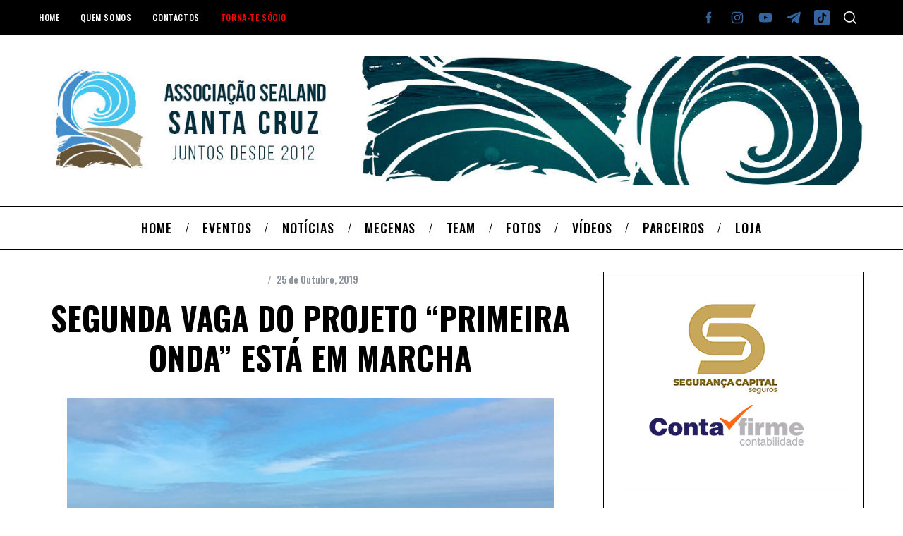

--- FILE ---
content_type: text/html; charset=UTF-8
request_url: https://sealandsantacruz.com/segunda-vaga-do-projeto-primeira-onda-esta-em-marcha/
body_size: 17532
content:
<!doctype html>
<html lang="pt-PT">
<head>
    <meta charset="UTF-8">
    <meta name="viewport" content="width=device-width, minimum-scale=1">
    <meta name="theme-color" content="#000000">
    <link rel="profile" href="https://gmpg.org/xfn/11">
    <meta name='robots' content='index, follow, max-image-preview:large, max-snippet:-1, max-video-preview:-1' />
	<style>img:is([sizes="auto" i], [sizes^="auto," i]) { contain-intrinsic-size: 3000px 1500px }</style>
	
	<!-- This site is optimized with the Yoast SEO plugin v20.8 - https://yoast.com/wordpress/plugins/seo/ -->
	<title>Segunda vaga do projeto “Primeira Onda” está em marcha - Associação Sealand Santa Cruz</title>
	<link rel="canonical" href="https://sealandsantacruz.com/segunda-vaga-do-projeto-primeira-onda-esta-em-marcha/" />
	<meta property="og:locale" content="pt_PT" />
	<meta property="og:type" content="article" />
	<meta property="og:title" content="Segunda vaga do projeto “Primeira Onda” está em marcha - Associação Sealand Santa Cruz" />
	<meta property="og:description" content="Programa Educativo de Surf e Conhecimento do Mar para jovens." />
	<meta property="og:url" content="https://sealandsantacruz.com/segunda-vaga-do-projeto-primeira-onda-esta-em-marcha/" />
	<meta property="og:site_name" content="Associação Sealand Santa Cruz" />
	<meta property="article:published_time" content="2019-10-25T15:15:56+00:00" />
	<meta property="article:modified_time" content="2019-11-07T15:10:29+00:00" />
	<meta property="og:image" content="https://sealandsantacruz.com/wp-content/uploads/2019/10/Ondapro6.jpg" />
	<meta property="og:image:width" content="690" />
	<meta property="og:image:height" content="460" />
	<meta property="og:image:type" content="image/jpeg" />
	<meta name="author" content="Associação Sealand Santa Cruz" />
	<meta name="twitter:card" content="summary_large_image" />
	<meta name="twitter:label1" content="Escrito por" />
	<meta name="twitter:data1" content="Associação Sealand Santa Cruz" />
	<meta name="twitter:label2" content="Tempo estimado de leitura" />
	<meta name="twitter:data2" content="1 minuto" />
	<script type="application/ld+json" class="yoast-schema-graph">{"@context":"https://schema.org","@graph":[{"@type":"WebPage","@id":"https://sealandsantacruz.com/segunda-vaga-do-projeto-primeira-onda-esta-em-marcha/","url":"https://sealandsantacruz.com/segunda-vaga-do-projeto-primeira-onda-esta-em-marcha/","name":"Segunda vaga do projeto “Primeira Onda” está em marcha - Associação Sealand Santa Cruz","isPartOf":{"@id":"https://sealandsantacruz.com/#website"},"primaryImageOfPage":{"@id":"https://sealandsantacruz.com/segunda-vaga-do-projeto-primeira-onda-esta-em-marcha/#primaryimage"},"image":{"@id":"https://sealandsantacruz.com/segunda-vaga-do-projeto-primeira-onda-esta-em-marcha/#primaryimage"},"thumbnailUrl":"https://sealandsantacruz.com/wp-content/uploads/2019/10/Ondapro6.jpg","datePublished":"2019-10-25T15:15:56+00:00","dateModified":"2019-11-07T15:10:29+00:00","author":{"@id":"https://sealandsantacruz.com/#/schema/person/2840cdf555d0a0e1e34098afbe2fc54b"},"breadcrumb":{"@id":"https://sealandsantacruz.com/segunda-vaga-do-projeto-primeira-onda-esta-em-marcha/#breadcrumb"},"inLanguage":"pt-PT","potentialAction":[{"@type":"ReadAction","target":["https://sealandsantacruz.com/segunda-vaga-do-projeto-primeira-onda-esta-em-marcha/"]}]},{"@type":"ImageObject","inLanguage":"pt-PT","@id":"https://sealandsantacruz.com/segunda-vaga-do-projeto-primeira-onda-esta-em-marcha/#primaryimage","url":"https://sealandsantacruz.com/wp-content/uploads/2019/10/Ondapro6.jpg","contentUrl":"https://sealandsantacruz.com/wp-content/uploads/2019/10/Ondapro6.jpg","width":690,"height":460},{"@type":"BreadcrumbList","@id":"https://sealandsantacruz.com/segunda-vaga-do-projeto-primeira-onda-esta-em-marcha/#breadcrumb","itemListElement":[{"@type":"ListItem","position":1,"name":"Início","item":"https://sealandsantacruz.com/"},{"@type":"ListItem","position":2,"name":"Segunda vaga do projeto “Primeira Onda” está em marcha"}]},{"@type":"WebSite","@id":"https://sealandsantacruz.com/#website","url":"https://sealandsantacruz.com/","name":"Associação Sealand Santa Cruz","description":"","potentialAction":[{"@type":"SearchAction","target":{"@type":"EntryPoint","urlTemplate":"https://sealandsantacruz.com/?s={search_term_string}"},"query-input":"required name=search_term_string"}],"inLanguage":"pt-PT"},{"@type":"Person","@id":"https://sealandsantacruz.com/#/schema/person/2840cdf555d0a0e1e34098afbe2fc54b","name":"Associação Sealand Santa Cruz","image":{"@type":"ImageObject","inLanguage":"pt-PT","@id":"https://sealandsantacruz.com/#/schema/person/image/","url":"https://secure.gravatar.com/avatar/cf8226f797f9d3c237bdb3aae7aa032d6badb759109f59f15b8e08bd9a2be0ee?s=96&d=mm&r=g","contentUrl":"https://secure.gravatar.com/avatar/cf8226f797f9d3c237bdb3aae7aa032d6badb759109f59f15b8e08bd9a2be0ee?s=96&d=mm&r=g","caption":"Associação Sealand Santa Cruz"},"url":"https://sealandsantacruz.com/author/sealandsc/"}]}</script>
	<!-- / Yoast SEO plugin. -->


<link rel='dns-prefetch' href='//fonts.googleapis.com' />
<link rel='preconnect' href='https://fonts.gstatic.com' crossorigin />
<link rel="alternate" type="application/rss+xml" title="Associação Sealand Santa Cruz &raquo; Feed" href="https://sealandsantacruz.com/feed/" />
<link rel="alternate" type="application/rss+xml" title="Associação Sealand Santa Cruz &raquo; Feed de comentários" href="https://sealandsantacruz.com/comments/feed/" />
		<!-- This site uses the Google Analytics by ExactMetrics plugin v8.11.1 - Using Analytics tracking - https://www.exactmetrics.com/ -->
							<script src="//www.googletagmanager.com/gtag/js?id=G-6GRKJTCN35"  data-cfasync="false" data-wpfc-render="false" type="text/javascript" async></script>
			<script data-cfasync="false" data-wpfc-render="false" type="text/javascript">
				var em_version = '8.11.1';
				var em_track_user = true;
				var em_no_track_reason = '';
								var ExactMetricsDefaultLocations = {"page_location":"https:\/\/sealandsantacruz.com\/segunda-vaga-do-projeto-primeira-onda-esta-em-marcha\/"};
								if ( typeof ExactMetricsPrivacyGuardFilter === 'function' ) {
					var ExactMetricsLocations = (typeof ExactMetricsExcludeQuery === 'object') ? ExactMetricsPrivacyGuardFilter( ExactMetricsExcludeQuery ) : ExactMetricsPrivacyGuardFilter( ExactMetricsDefaultLocations );
				} else {
					var ExactMetricsLocations = (typeof ExactMetricsExcludeQuery === 'object') ? ExactMetricsExcludeQuery : ExactMetricsDefaultLocations;
				}

								var disableStrs = [
										'ga-disable-G-6GRKJTCN35',
									];

				/* Function to detect opted out users */
				function __gtagTrackerIsOptedOut() {
					for (var index = 0; index < disableStrs.length; index++) {
						if (document.cookie.indexOf(disableStrs[index] + '=true') > -1) {
							return true;
						}
					}

					return false;
				}

				/* Disable tracking if the opt-out cookie exists. */
				if (__gtagTrackerIsOptedOut()) {
					for (var index = 0; index < disableStrs.length; index++) {
						window[disableStrs[index]] = true;
					}
				}

				/* Opt-out function */
				function __gtagTrackerOptout() {
					for (var index = 0; index < disableStrs.length; index++) {
						document.cookie = disableStrs[index] + '=true; expires=Thu, 31 Dec 2099 23:59:59 UTC; path=/';
						window[disableStrs[index]] = true;
					}
				}

				if ('undefined' === typeof gaOptout) {
					function gaOptout() {
						__gtagTrackerOptout();
					}
				}
								window.dataLayer = window.dataLayer || [];

				window.ExactMetricsDualTracker = {
					helpers: {},
					trackers: {},
				};
				if (em_track_user) {
					function __gtagDataLayer() {
						dataLayer.push(arguments);
					}

					function __gtagTracker(type, name, parameters) {
						if (!parameters) {
							parameters = {};
						}

						if (parameters.send_to) {
							__gtagDataLayer.apply(null, arguments);
							return;
						}

						if (type === 'event') {
														parameters.send_to = exactmetrics_frontend.v4_id;
							var hookName = name;
							if (typeof parameters['event_category'] !== 'undefined') {
								hookName = parameters['event_category'] + ':' + name;
							}

							if (typeof ExactMetricsDualTracker.trackers[hookName] !== 'undefined') {
								ExactMetricsDualTracker.trackers[hookName](parameters);
							} else {
								__gtagDataLayer('event', name, parameters);
							}
							
						} else {
							__gtagDataLayer.apply(null, arguments);
						}
					}

					__gtagTracker('js', new Date());
					__gtagTracker('set', {
						'developer_id.dNDMyYj': true,
											});
					if ( ExactMetricsLocations.page_location ) {
						__gtagTracker('set', ExactMetricsLocations);
					}
										__gtagTracker('config', 'G-6GRKJTCN35', {"forceSSL":"true"} );
										window.gtag = __gtagTracker;										(function () {
						/* https://developers.google.com/analytics/devguides/collection/analyticsjs/ */
						/* ga and __gaTracker compatibility shim. */
						var noopfn = function () {
							return null;
						};
						var newtracker = function () {
							return new Tracker();
						};
						var Tracker = function () {
							return null;
						};
						var p = Tracker.prototype;
						p.get = noopfn;
						p.set = noopfn;
						p.send = function () {
							var args = Array.prototype.slice.call(arguments);
							args.unshift('send');
							__gaTracker.apply(null, args);
						};
						var __gaTracker = function () {
							var len = arguments.length;
							if (len === 0) {
								return;
							}
							var f = arguments[len - 1];
							if (typeof f !== 'object' || f === null || typeof f.hitCallback !== 'function') {
								if ('send' === arguments[0]) {
									var hitConverted, hitObject = false, action;
									if ('event' === arguments[1]) {
										if ('undefined' !== typeof arguments[3]) {
											hitObject = {
												'eventAction': arguments[3],
												'eventCategory': arguments[2],
												'eventLabel': arguments[4],
												'value': arguments[5] ? arguments[5] : 1,
											}
										}
									}
									if ('pageview' === arguments[1]) {
										if ('undefined' !== typeof arguments[2]) {
											hitObject = {
												'eventAction': 'page_view',
												'page_path': arguments[2],
											}
										}
									}
									if (typeof arguments[2] === 'object') {
										hitObject = arguments[2];
									}
									if (typeof arguments[5] === 'object') {
										Object.assign(hitObject, arguments[5]);
									}
									if ('undefined' !== typeof arguments[1].hitType) {
										hitObject = arguments[1];
										if ('pageview' === hitObject.hitType) {
											hitObject.eventAction = 'page_view';
										}
									}
									if (hitObject) {
										action = 'timing' === arguments[1].hitType ? 'timing_complete' : hitObject.eventAction;
										hitConverted = mapArgs(hitObject);
										__gtagTracker('event', action, hitConverted);
									}
								}
								return;
							}

							function mapArgs(args) {
								var arg, hit = {};
								var gaMap = {
									'eventCategory': 'event_category',
									'eventAction': 'event_action',
									'eventLabel': 'event_label',
									'eventValue': 'event_value',
									'nonInteraction': 'non_interaction',
									'timingCategory': 'event_category',
									'timingVar': 'name',
									'timingValue': 'value',
									'timingLabel': 'event_label',
									'page': 'page_path',
									'location': 'page_location',
									'title': 'page_title',
									'referrer' : 'page_referrer',
								};
								for (arg in args) {
																		if (!(!args.hasOwnProperty(arg) || !gaMap.hasOwnProperty(arg))) {
										hit[gaMap[arg]] = args[arg];
									} else {
										hit[arg] = args[arg];
									}
								}
								return hit;
							}

							try {
								f.hitCallback();
							} catch (ex) {
							}
						};
						__gaTracker.create = newtracker;
						__gaTracker.getByName = newtracker;
						__gaTracker.getAll = function () {
							return [];
						};
						__gaTracker.remove = noopfn;
						__gaTracker.loaded = true;
						window['__gaTracker'] = __gaTracker;
					})();
									} else {
										console.log("");
					(function () {
						function __gtagTracker() {
							return null;
						}

						window['__gtagTracker'] = __gtagTracker;
						window['gtag'] = __gtagTracker;
					})();
									}
			</script>
							<!-- / Google Analytics by ExactMetrics -->
		<script type="text/javascript">
/* <![CDATA[ */
window._wpemojiSettings = {"baseUrl":"https:\/\/s.w.org\/images\/core\/emoji\/16.0.1\/72x72\/","ext":".png","svgUrl":"https:\/\/s.w.org\/images\/core\/emoji\/16.0.1\/svg\/","svgExt":".svg","source":{"concatemoji":"https:\/\/sealandsantacruz.com\/wp-includes\/js\/wp-emoji-release.min.js?ver=f50672604b394c4d01405a1d1d8cc9d8"}};
/*! This file is auto-generated */
!function(s,n){var o,i,e;function c(e){try{var t={supportTests:e,timestamp:(new Date).valueOf()};sessionStorage.setItem(o,JSON.stringify(t))}catch(e){}}function p(e,t,n){e.clearRect(0,0,e.canvas.width,e.canvas.height),e.fillText(t,0,0);var t=new Uint32Array(e.getImageData(0,0,e.canvas.width,e.canvas.height).data),a=(e.clearRect(0,0,e.canvas.width,e.canvas.height),e.fillText(n,0,0),new Uint32Array(e.getImageData(0,0,e.canvas.width,e.canvas.height).data));return t.every(function(e,t){return e===a[t]})}function u(e,t){e.clearRect(0,0,e.canvas.width,e.canvas.height),e.fillText(t,0,0);for(var n=e.getImageData(16,16,1,1),a=0;a<n.data.length;a++)if(0!==n.data[a])return!1;return!0}function f(e,t,n,a){switch(t){case"flag":return n(e,"\ud83c\udff3\ufe0f\u200d\u26a7\ufe0f","\ud83c\udff3\ufe0f\u200b\u26a7\ufe0f")?!1:!n(e,"\ud83c\udde8\ud83c\uddf6","\ud83c\udde8\u200b\ud83c\uddf6")&&!n(e,"\ud83c\udff4\udb40\udc67\udb40\udc62\udb40\udc65\udb40\udc6e\udb40\udc67\udb40\udc7f","\ud83c\udff4\u200b\udb40\udc67\u200b\udb40\udc62\u200b\udb40\udc65\u200b\udb40\udc6e\u200b\udb40\udc67\u200b\udb40\udc7f");case"emoji":return!a(e,"\ud83e\udedf")}return!1}function g(e,t,n,a){var r="undefined"!=typeof WorkerGlobalScope&&self instanceof WorkerGlobalScope?new OffscreenCanvas(300,150):s.createElement("canvas"),o=r.getContext("2d",{willReadFrequently:!0}),i=(o.textBaseline="top",o.font="600 32px Arial",{});return e.forEach(function(e){i[e]=t(o,e,n,a)}),i}function t(e){var t=s.createElement("script");t.src=e,t.defer=!0,s.head.appendChild(t)}"undefined"!=typeof Promise&&(o="wpEmojiSettingsSupports",i=["flag","emoji"],n.supports={everything:!0,everythingExceptFlag:!0},e=new Promise(function(e){s.addEventListener("DOMContentLoaded",e,{once:!0})}),new Promise(function(t){var n=function(){try{var e=JSON.parse(sessionStorage.getItem(o));if("object"==typeof e&&"number"==typeof e.timestamp&&(new Date).valueOf()<e.timestamp+604800&&"object"==typeof e.supportTests)return e.supportTests}catch(e){}return null}();if(!n){if("undefined"!=typeof Worker&&"undefined"!=typeof OffscreenCanvas&&"undefined"!=typeof URL&&URL.createObjectURL&&"undefined"!=typeof Blob)try{var e="postMessage("+g.toString()+"("+[JSON.stringify(i),f.toString(),p.toString(),u.toString()].join(",")+"));",a=new Blob([e],{type:"text/javascript"}),r=new Worker(URL.createObjectURL(a),{name:"wpTestEmojiSupports"});return void(r.onmessage=function(e){c(n=e.data),r.terminate(),t(n)})}catch(e){}c(n=g(i,f,p,u))}t(n)}).then(function(e){for(var t in e)n.supports[t]=e[t],n.supports.everything=n.supports.everything&&n.supports[t],"flag"!==t&&(n.supports.everythingExceptFlag=n.supports.everythingExceptFlag&&n.supports[t]);n.supports.everythingExceptFlag=n.supports.everythingExceptFlag&&!n.supports.flag,n.DOMReady=!1,n.readyCallback=function(){n.DOMReady=!0}}).then(function(){return e}).then(function(){var e;n.supports.everything||(n.readyCallback(),(e=n.source||{}).concatemoji?t(e.concatemoji):e.wpemoji&&e.twemoji&&(t(e.twemoji),t(e.wpemoji)))}))}((window,document),window._wpemojiSettings);
/* ]]> */
</script>
<style id='wp-emoji-styles-inline-css' type='text/css'>

	img.wp-smiley, img.emoji {
		display: inline !important;
		border: none !important;
		box-shadow: none !important;
		height: 1em !important;
		width: 1em !important;
		margin: 0 0.07em !important;
		vertical-align: -0.1em !important;
		background: none !important;
		padding: 0 !important;
	}
</style>
<link rel='stylesheet' id='redux-extendify-styles-css' href='https://sealandsantacruz.com/wp-content/plugins/redux-framework/redux-core/assets/css/extendify-utilities.css?ver=4.4.1' type='text/css' media='all' />
<link rel='stylesheet' id='contact-form-7-css' href='https://sealandsantacruz.com/wp-content/plugins/contact-form-7/includes/css/styles.css?ver=5.7.7' type='text/css' media='all' />
<link rel='stylesheet' id='sc-frontend-style-css' href='https://sealandsantacruz.com/wp-content/plugins/shortcodes-indep/css/frontend-style.css?ver=f50672604b394c4d01405a1d1d8cc9d8' type='text/css' media='all' />
<link rel='stylesheet' id='parent-style-css' href='https://sealandsantacruz.com/wp-content/themes/sealand/style.css?ver=f50672604b394c4d01405a1d1d8cc9d8' type='text/css' media='all' />
<link rel='stylesheet' id='main-style-css' href='https://sealandsantacruz.com/wp-content/themes/sealand_child_v2/style.css?ver=f50672604b394c4d01405a1d1d8cc9d8' type='text/css' media='all' />
<link rel="preload" as="style" href="https://fonts.googleapis.com/css?family=Oswald:500,700%7CUbuntu&#038;display=swap&#038;ver=1682752743" /><link rel="stylesheet" href="https://fonts.googleapis.com/css?family=Oswald:500,700%7CUbuntu&#038;display=swap&#038;ver=1682752743" media="print" onload="this.media='all'"><noscript><link rel="stylesheet" href="https://fonts.googleapis.com/css?family=Oswald:500,700%7CUbuntu&#038;display=swap&#038;ver=1682752743" /></noscript><style id='simplemag-inline-css-inline-css' type='text/css'>
:root { --site-background: #fff; --site-color: #444; --hp-sections-space: 100px; } .site-header .site-branding { max-width: 1350px; } .main-menu .sub-links .active-link, .main-menu .mega-menu-item:hover .item-title a, .main-menu > ul > .sub-menu-columns > .sub-menu > .sub-links > li > a { color: #34659f; } .main-menu .sub-menu-two-columns > .sub-menu > .sub-links li a:after { background-color: #34659f; } .main-menu .posts-loading:after { border-top-color: #34659f; border-bottom-color: #34659f; } .main-menu > ul > .link-arrow > a > span:after { border-color: transparent transparent #34659f; } .main-menu > ul > li > .sub-menu { border-top-color: #34659f; } .sidebar .widget { border-bottom-color: #000; } .footer-sidebar .widget_rss li:after, .footer-sidebar .widget_pages li:after, .footer-sidebar .widget_nav_menu li:after, .footer-sidebar .widget_categories ul li:after, .footer-sidebar .widget_recent_entries li:after, .footer-sidebar .widget_recent_comments li:after, .widget_nav_menu li:not(:last-of-type):after { background-color: #585b61; } .entry-title, .section-title { text-transform: uppercase; } @media only screen and (min-width: 960px) { .gallery-carousel__image img { height: 580px; } } .global-sliders .entry-title, .full-width-image .title, .full-width-video .title {font-size: 18px;} @media screen and (min-width: 300px) { .global-sliders .entry-title, .full-width-image .title, .full-width-video .title { font-size: calc(18px + (42 - 18) * ((100vw - 300px) / (1600 - 300))); } } @media screen and (min-width: 1600px) { .global-sliders .entry-title, .full-width-image .title, .full-width-video .title {font-size: 42px;} }.section-title .title {font-size: 22px;} @media screen and (min-width: 300px) { .section-title .title { font-size: calc(22px + (42 - 22) * ((100vw - 300px) / (1600 - 300))); } } @media screen and (min-width: 1600px) { .section-title .title {font-size: 42px;} }.page-title .entry-title {font-size: 24px;} @media screen and (min-width: 300px) { .page-title .entry-title { font-size: calc(24px + (52 - 24) * ((100vw - 300px) / (1600 - 300))); } } @media screen and (min-width: 1600px) { .page-title .entry-title {font-size: 52px;} }.entries .entry-title {font-size: 18px;} @media screen and (min-width: 300px) { .entries .entry-title { font-size: calc(18px + (24 - 18) * ((100vw - 300px) / (1600 - 300))); } } @media screen and (min-width: 1600px) { .entries .entry-title {font-size: 24px;} }
</style>
<script type="text/javascript" src="https://sealandsantacruz.com/wp-content/plugins/google-analytics-dashboard-for-wp/assets/js/frontend-gtag.min.js?ver=8.11.1" id="exactmetrics-frontend-script-js" async="async" data-wp-strategy="async"></script>
<script data-cfasync="false" data-wpfc-render="false" type="text/javascript" id='exactmetrics-frontend-script-js-extra'>/* <![CDATA[ */
var exactmetrics_frontend = {"js_events_tracking":"true","download_extensions":"zip,mp3,mpeg,pdf,docx,pptx,xlsx,rar","inbound_paths":"[{\"path\":\"\\\/go\\\/\",\"label\":\"affiliate\"},{\"path\":\"\\\/recommend\\\/\",\"label\":\"affiliate\"}]","home_url":"https:\/\/sealandsantacruz.com","hash_tracking":"false","v4_id":"G-6GRKJTCN35"};/* ]]> */
</script>
<script type="text/javascript" src="https://sealandsantacruz.com/wp-includes/js/jquery/jquery.min.js?ver=3.7.1" id="jquery-core-js"></script>
<script type="text/javascript" src="https://sealandsantacruz.com/wp-includes/js/jquery/jquery-migrate.min.js?ver=3.4.1" id="jquery-migrate-js"></script>
<link rel="https://api.w.org/" href="https://sealandsantacruz.com/wp-json/" /><link rel="alternate" title="JSON" type="application/json" href="https://sealandsantacruz.com/wp-json/wp/v2/posts/2660" /><link rel="alternate" title="oEmbed (JSON)" type="application/json+oembed" href="https://sealandsantacruz.com/wp-json/oembed/1.0/embed?url=https%3A%2F%2Fsealandsantacruz.com%2Fsegunda-vaga-do-projeto-primeira-onda-esta-em-marcha%2F" />
<link rel="alternate" title="oEmbed (XML)" type="text/xml+oembed" href="https://sealandsantacruz.com/wp-json/oembed/1.0/embed?url=https%3A%2F%2Fsealandsantacruz.com%2Fsegunda-vaga-do-projeto-primeira-onda-esta-em-marcha%2F&#038;format=xml" />
<meta name="generator" content="Redux 4.4.1" />
<!-- This site is using AdRotate v5.12.2 to display their advertisements - https://ajdg.solutions/ -->
<!-- AdRotate CSS -->
<style type="text/css" media="screen">
	.g { margin:0px; padding:0px; overflow:hidden; line-height:1; zoom:1; }
	.g img { height:auto; }
	.g-col { position:relative; float:left; }
	.g-col:first-child { margin-left: 0; }
	.g-col:last-child { margin-right: 0; }
	@media only screen and (max-width: 480px) {
		.g-col, .g-dyn, .g-single { width:100%; margin-left:0; margin-right:0; }
	}
</style>
<!-- /AdRotate CSS -->

<style id="ti_option-dynamic-css" title="dynamic-css" class="redux-options-output">:root{--font_titles-font-family:Oswald;--font_titles-font-weight:700;--titles_size-font-size:42px;--silder_titles_size-font-size:42px;--post_item_titles_size-font-size:24px;--single_font_size-font-size:52px;--font_text-font-family:Ubuntu;--entry_content_font-font-size:16px;--entry_content_font-line-height:28px;--main_site_color:#34659f;--secondary_site_color:#49bfe9;--header_site_color:#ffffff;--site_top_strip_links-regular:#ffffff;--site_top_strip_links-hover:#34659f;--slider_tint:#000000;--slider_tint_strength:0.1;--slider_tint_strength_hover:0.7;--footer_color:#111111;--footer_titles:#34659f;--footer_text:#ffffff;--footer_links-regular:#34659f;--footer_links-hover:#49bfe9;}.menu, .entry-meta, .see-more, .read-more, .read-more-link, .nav-title, .related-posts-tabs li a, #submit, .copyright{font-family:Oswald;font-weight:500;font-style:normal;font-display:swap;}.secondary-menu > ul > li{font-size:12px;font-display:swap;}.main-menu > ul > li{font-size:18px;font-display:swap;}.top-strip, .secondary-menu .sub-menu, .top-strip .search-form input[type="text"], .top-strip .social li ul{background-color:#000000;}.top-strip{border-bottom:0px solid #000;}.top-strip .social li a{color:#34659f;}.main-menu{background-color:#ffffff;}.main-menu > ul > li{color:#000;}.main-menu > ul > li:hover{color:#34659f;}.main-menu > ul > li > a:before{background-color:#eeeeee;}.main-menu{border-top:1px solid #000;}.main-menu{border-bottom:2px solid #000;}.main-menu .sub-menu{background-color:#000000;}.main-menu .sub-menu li, .mega-menu-posts .item-title{color:#ffffff;}.main-menu .sub-menu li:hover, .mega-menu-posts .item-title:hover{color:#34659f;}.sidebar{border-top:1px solid #000;border-bottom:1px solid #000;border-left:1px solid #000;border-right:1px solid #000;}.slide-dock{background-color:#ffffff;}.slide-dock__title, .slide-dock p{color:#000000;}.slide-dock .entry-meta a, .slide-dock .entry-title{color:#000000;}.footer-border-top, .footer-sidebar .widget-area:before, .footer-sidebar .widget{border-top:1px dotted #585b61;border-bottom:1px dotted #585b61;border-left:1px dotted #585b61;border-right:1px dotted #585b61;}.full-width-sidebar{background-color:#f8f8f8;}.full-width-sidebar, .full-width-sidebar a{color:#000000;}.copyright{background-color:#000000;}.copyright, .copyright a{color:#ffffff;}.copyright{border-top:0px dotted #585b61;}</style></head>

<body data-rsssl=1 class="wp-singular post-template-default single single-post postid-2660 single-format-gallery wp-embed-responsive wp-theme-sealand wp-child-theme-sealand_child_v2 sealand-5-5 sealand-child-theme ltr single-noticias top-strip-fixed layout-full">

    <section class="no-print top-strip">

        
        <div class="wrapper">

            <div id="mobile-menu-reveal" class="icon-button mobile-menu-reveal"><i class="hamburger-icon"></i></div>

            
            
        <nav class="secondary-menu" role="navigation" aria-label="Secondary Menu"><ul id="secondary_menu" class="menu"><li id="menu-item-87" class="menu-item menu-item-type-post_type menu-item-object-page menu-item-home menu-item-87"><a href="https://sealandsantacruz.com/">HOME</a></li>
<li id="menu-item-88" class="menu-item menu-item-type-post_type menu-item-object-page menu-item-88"><a href="https://sealandsantacruz.com/quem-somos/">QUEM SOMOS</a></li>
<li id="menu-item-93" class="menu-item menu-item-type-post_type menu-item-object-page menu-item-93"><a href="https://sealandsantacruz.com/contactos/">CONTACTOS</a></li>
<li id="menu-item-94" class="menu-item menu-item-type-post_type menu-item-object-page menu-item-94"><a href="https://sealandsantacruz.com/torna-te-socio/">TORNA-TE SÓCIO</a></li>
</ul></nav>
            
                <div class="right-side">

                    <ul class="social">
		<li><a href="#" class="social-share-link"><svg class="sm-svg-icon icon-share" width="22" height="22" aria-hidden="true" role="img" focusable="false" xmlns="http://www.w3.org/2000/svg" viewBox="0 0 1792 1792"><path d="M1792 640q0 26-19 45l-512 512q-19 19-45 19t-45-19-19-45V896H928q-98 0-175.5 6t-154 21.5-133 42.5-105.5 69.5-80 101-48.5 138.5-17.5 181q0 55 5 123 0 6 2.5 23.5t2.5 26.5q0 15-8.5 25t-23.5 10q-16 0-28-17-7-9-13-22t-13.5-30-10.5-24Q0 1286 0 1120q0-199 53-333 162-403 875-403h224V128q0-26 19-45t45-19 45 19l512 512q19 19 19 45z"></path></svg></a>
			<ul><li><a href="https://www.facebook.com/SealandStaCruz/" class="link-facebook" target="_blank"><svg class="sm-svg-icon icon-facebook" width="22" height="22" aria-hidden="true" role="img" focusable="false" viewBox="0 0 24 24" version="1.1" xmlns="http://www.w3.org/2000/svg" xmlns:xlink="http://www.w3.org/1999/xlink"><path d="M15.717 8.828h-2.848V6.96c0-.701.465-.865.792-.865h2.01V3.011L12.903 3C9.83 3 9.131 5.3 9.131 6.773v2.055H7.353v3.179h1.778V21h3.738v-8.993h2.522l.326-3.179z"/></svg></a></li><li><a href="https://www.instagram.com/sealandsantacruz/" class="link-instagram" target="_blank"><svg class="sm-svg-icon icon-instagram" width="22" height="22" aria-hidden="true" role="img" focusable="false" viewBox="0 0 24 24" version="1.1" xmlns="http://www.w3.org/2000/svg" xmlns:xlink="http://www.w3.org/1999/xlink"><path d="M12,4.622c2.403,0,2.688,0.009,3.637,0.052c0.877,0.04,1.354,0.187,1.671,0.31c0.42,0.163,0.72,0.358,1.035,0.673 c0.315,0.315,0.51,0.615,0.673,1.035c0.123,0.317,0.27,0.794,0.31,1.671c0.043,0.949,0.052,1.234,0.052,3.637 s-0.009,2.688-0.052,3.637c-0.04,0.877-0.187,1.354-0.31,1.671c-0.163,0.42-0.358,0.72-0.673,1.035 c-0.315,0.315-0.615,0.51-1.035,0.673c-0.317,0.123-0.794,0.27-1.671,0.31c-0.949,0.043-1.233,0.052-3.637,0.052 s-2.688-0.009-3.637-0.052c-0.877-0.04-1.354-0.187-1.671-0.31c-0.42-0.163-0.72-0.358-1.035-0.673 c-0.315-0.315-0.51-0.615-0.673-1.035c-0.123-0.317-0.27-0.794-0.31-1.671C4.631,14.688,4.622,14.403,4.622,12 s0.009-2.688,0.052-3.637c0.04-0.877,0.187-1.354,0.31-1.671c0.163-0.42,0.358-0.72,0.673-1.035 c0.315-0.315,0.615-0.51,1.035-0.673c0.317-0.123,0.794-0.27,1.671-0.31C9.312,4.631,9.597,4.622,12,4.622 M12,3 C9.556,3,9.249,3.01,8.289,3.054C7.331,3.098,6.677,3.25,6.105,3.472C5.513,3.702,5.011,4.01,4.511,4.511 c-0.5,0.5-0.808,1.002-1.038,1.594C3.25,6.677,3.098,7.331,3.054,8.289C3.01,9.249,3,9.556,3,12c0,2.444,0.01,2.751,0.054,3.711 c0.044,0.958,0.196,1.612,0.418,2.185c0.23,0.592,0.538,1.094,1.038,1.594c0.5,0.5,1.002,0.808,1.594,1.038 c0.572,0.222,1.227,0.375,2.185,0.418C9.249,20.99,9.556,21,12,21s2.751-0.01,3.711-0.054c0.958-0.044,1.612-0.196,2.185-0.418 c0.592-0.23,1.094-0.538,1.594-1.038c0.5-0.5,0.808-1.002,1.038-1.594c0.222-0.572,0.375-1.227,0.418-2.185 C20.99,14.751,21,14.444,21,12s-0.01-2.751-0.054-3.711c-0.044-0.958-0.196-1.612-0.418-2.185c-0.23-0.592-0.538-1.094-1.038-1.594 c-0.5-0.5-1.002-0.808-1.594-1.038c-0.572-0.222-1.227-0.375-2.185-0.418C14.751,3.01,14.444,3,12,3L12,3z M12,7.378 c-2.552,0-4.622,2.069-4.622,4.622S9.448,16.622,12,16.622s4.622-2.069,4.622-4.622S14.552,7.378,12,7.378z M12,15 c-1.657,0-3-1.343-3-3s1.343-3,3-3s3,1.343,3,3S13.657,15,12,15z M16.804,6.116c-0.596,0-1.08,0.484-1.08,1.08 s0.484,1.08,1.08,1.08c0.596,0,1.08-0.484,1.08-1.08S17.401,6.116,16.804,6.116z"></path></svg></a></li><li><a href="https://www.youtube.com/channel/UC5hlnZHW_7CiwBk0KTdCGgQ" class="link-youtube" target="_blank"><svg class="sm-svg-icon icon-youtube" width="22" height="22" aria-hidden="true" role="img" focusable="false" viewBox="0 0 24 24" version="1.1" xmlns="http://www.w3.org/2000/svg" xmlns:xlink="http://www.w3.org/1999/xlink"><path d="M21.8,8.001c0,0-0.195-1.378-0.795-1.985c-0.76-0.797-1.613-0.801-2.004-0.847c-2.799-0.202-6.997-0.202-6.997-0.202 h-0.009c0,0-4.198,0-6.997,0.202C4.608,5.216,3.756,5.22,2.995,6.016C2.395,6.623,2.2,8.001,2.2,8.001S2,9.62,2,11.238v1.517 c0,1.618,0.2,3.237,0.2,3.237s0.195,1.378,0.795,1.985c0.761,0.797,1.76,0.771,2.205,0.855c1.6,0.153,6.8,0.201,6.8,0.201 s4.203-0.006,7.001-0.209c0.391-0.047,1.243-0.051,2.004-0.847c0.6-0.607,0.795-1.985,0.795-1.985s0.2-1.618,0.2-3.237v-1.517 C22,9.62,21.8,8.001,21.8,8.001z M9.935,14.594l-0.001-5.62l5.404,2.82L9.935,14.594z"></path></svg></a></li><li><a href="http://Telegram" class="link-telegram" target="_blank"><svg class="sm-svg-icon icon-telegram" width="22" height="22" aria-hidden="true" role="img" focusable="false" viewBox="0 0 512 512" version="1.1" xmlns="http://www.w3.org/2000/svg" xmlns:xlink="http://www.w3.org/1999/xlink"><path d="M484.689,98.231l-69.417,327.37c-5.237,23.105-18.895,28.854-38.304,17.972L271.2,365.631l-51.034,49.086    c-5.647,5.647-10.372,10.372-21.256,10.372l7.598-107.722L402.539,140.23c8.523-7.598-1.848-11.809-13.247-4.21L146.95,288.614    L42.619,255.96c-22.694-7.086-23.104-22.695,4.723-33.579L455.423,65.166C474.316,58.081,490.85,69.375,484.689,98.231z"></path></svg></a></li><li><a href="http://Tiktok" class="link-tiktok" target="_blank"><svg class="sm-svg-icon icon-tiktok" width="22" height="22" aria-hidden="true" role="img" focusable="false" viewBox="4 4 42 42" xmlns="http://www.w3.org/2000/svg"><path d="M41 4H9C6.243 4 4 6.243 4 9v32c0 2.757 2.243 5 5 5h32c2.757 0 5-2.243 5-5V9c0-2.757-2.243-5-5-5m-3.994 18.323a7.482 7.482 0 01-.69.035 7.492 7.492 0 01-6.269-3.388v11.537a8.527 8.527 0 11-8.527-8.527c.178 0 .352.016.527.027v4.202c-.175-.021-.347-.053-.527-.053a4.351 4.351 0 100 8.704c2.404 0 4.527-1.894 4.527-4.298l.042-19.594h4.02a7.488 7.488 0 006.901 6.685v4.67" /></svg></a></li>		</ul>
		</li>
	</ul>
                    <div id="search-reveal" class="icon-button search-reveal"><svg class="sm-svg-icon icon-search" width="18" height="18" aria-hidden="true" role="img" xmlns="http://www.w3.org/2000/svg" viewBox="0 0 24 24"><path d="M0 10.498c0 5.786 4.711 10.498 10.497 10.498 2.514 0 4.819-.882 6.627-2.362l8.364 8.365L27 25.489l-8.366-8.365a10.4189 10.4189 0 0 0 2.361-6.626C20.995 4.712 16.284 0 10.497 0 4.711 0 0 4.712 0 10.498zm2.099 0c0-4.65 3.748-8.398 8.398-8.398 4.651 0 8.398 3.748 8.398 8.398 0 4.651-3.747 8.398-8.398 8.398-4.65 0-8.398-3.747-8.398-8.398z"></path></svg></div>
                    
                </div>

            
        </div><!-- .wrapper -->

    </section><!-- .top-strip -->



        <header id="masthead" class="site-header" role="banner" class="clearfix">
        <div id="branding" class="anmtd">
            <div class="wrapper">
            
<div class="header-row header-default">
    <a href="https://sealandsantacruz.com" class="site-branding" rel="home"><img class="site-logo" src="https://sealandsantacruz.com/wp-content/uploads/2019/05/Banner_Web_Sealand.jpg" alt="Associação Sealand Santa Cruz - " width="1350" height="210" /></a>
    </div><!-- .header-default -->            </div><!-- .wrapper -->
        </div><!-- #branding -->
    </header><!-- #masthead -->
    
    
    
        <nav class="no-print anmtd main-menu" role="navigation" aria-label="Main Menu"><ul id="main_menu" class="menu"><li id="menu-item-85" class="menu-item menu-item-type-post_type menu-item-object-page menu-item-home"><a href="https://sealandsantacruz.com/"><span>HOME</span></a></li>
<li id="menu-item-690" class="menu-item menu-item-type-taxonomy menu-item-object-category"><a href="https://sealandsantacruz.com/category/eventos/"><span>Eventos</span></a></li>
<li id="menu-item-86" class="menu-item menu-item-type-taxonomy menu-item-object-category current-post-ancestor current-menu-parent current-post-parent"><a href="https://sealandsantacruz.com/category/noticias/"><span>Notícias</span></a></li>
<li id="menu-item-3295" class="menu-item menu-item-type-taxonomy menu-item-object-category"><a href="https://sealandsantacruz.com/category/mecenas/"><span>Mecenas</span></a></li>
<li id="menu-item-436" class="menu-item menu-item-type-taxonomy menu-item-object-category menu-item-has-children"><a href="https://sealandsantacruz.com/category/team/"><span>Team</span></a>
<ul class="sub-links">
	<li id="menu-item-440" class="menu-item menu-item-type-taxonomy menu-item-object-category"><a href="https://sealandsantacruz.com/category/team/surf/"><span>SURF</span></a></li>
	<li id="menu-item-437" class="menu-item menu-item-type-taxonomy menu-item-object-category"><a href="https://sealandsantacruz.com/category/team/bodyboard/"><span>BODYBOARD</span></a></li>
	<li id="menu-item-439" class="menu-item menu-item-type-taxonomy menu-item-object-category"><a href="https://sealandsantacruz.com/category/team/skimboard/"><span>SKIMBOARD</span></a></li>
	<li id="menu-item-1697" class="menu-item menu-item-type-taxonomy menu-item-object-category"><a href="https://sealandsantacruz.com/category/team/bodysurf/"><span>BODYSURF</span></a></li>
	<li id="menu-item-438" class="menu-item menu-item-type-taxonomy menu-item-object-category"><a href="https://sealandsantacruz.com/category/team/skate/"><span>SKATE</span></a></li>
</ul>
</li>
<li id="menu-item-112" class="menu-item menu-item-type-taxonomy menu-item-object-category"><a href="https://sealandsantacruz.com/category/fotos/"><span>Fotos</span></a></li>
<li id="menu-item-113" class="menu-item menu-item-type-taxonomy menu-item-object-category"><a href="https://sealandsantacruz.com/category/videos/"><span>Vídeos</span></a></li>
<li id="menu-item-114" class="menu-item menu-item-type-post_type menu-item-object-page"><a href="https://sealandsantacruz.com/parceiros/"><span>PARCEIROS</span></a></li>
<li id="menu-item-1014" class="menu-item menu-item-type-taxonomy menu-item-object-category"><a href="https://sealandsantacruz.com/category/loja/"><span>Loja</span></a></li>
</ul></nav>
    <main id="content" class="site-content anmtd" role="main">

    
        <div id="post-2660" class="post-2660 post type-post status-publish format-gallery has-post-thumbnail hentry category-noticias tag-escolas-de-surf tag-praia-de-santa-rita tag-primeira-onda tag-projeto tag-santa-cruz post_format-post-format-gallery">

            
            
            <div class="wrapper">
                <div class="grids">

                            <div class="grid-8 column-1 content-with-sidebar">
            
                    
        <header class="entry-header page-header">
            <div class="wrapper">

                <div class="entry-meta"><span class="entry-category"><a href="https://sealandsantacruz.com/category/noticias/" rel="category tag">Notícias</a></span><time class="entry-date published" datetime="2019-10-25T16:15:56+01:00">25 de Outubro, 2019</time><time class="updated" datetime="2019-11-07T15:10:29+00:00">&lt;7 de Novembro, 2019</time></div>
                <div class="page-title single-title">
                    <h1 class="entry-title">Segunda vaga do projeto “Primeira Onda” está em marcha</h1>
                </div>

                
            </div>
        </header>


    

                    
        <div class="entry-media above-content-media">
            
        
        <div class="gallery-carousel-container">

            <div class="gallery-carousel global-sliders">

            <div class="gallery-carousel__item">
                            <figure class="gallery-carousel__image">
                                <img src="https://sealandsantacruz.com/wp-content/uploads/2019/10/Ondapro6.jpg" alt="Ondapro6" width="690" height="460" />    </figure>
                        </div><div class="gallery-carousel__item">
                            <figure class="gallery-carousel__image">
                                <img src="https://sealandsantacruz.com/wp-content/uploads/2019/10/Ondapro5.jpg" alt="Ondapro5" width="690" height="460" />    </figure>
                        </div><div class="gallery-carousel__item">
                            <figure class="gallery-carousel__image">
                                <img src="https://sealandsantacruz.com/wp-content/uploads/2019/10/Ondapro1.jpg" alt="Ondapro1" width="690" height="460" />    </figure>
                        </div><div class="gallery-carousel__item">
                            <figure class="gallery-carousel__image">
                                <img src="https://sealandsantacruz.com/wp-content/uploads/2019/10/Ondapro3.jpg" alt="Ondapro3" width="690" height="460" />    </figure>
                        </div><div class="gallery-carousel__item">
                            <figure class="gallery-carousel__image">
                                <img src="https://sealandsantacruz.com/wp-content/uploads/2019/10/Ondapro0.jpg" alt="Ondapro0" width="690" height="460" />    </figure>
                        </div><div class="gallery-carousel__item">
                            <figure class="gallery-carousel__image">
                                <img src="https://sealandsantacruz.com/wp-content/uploads/2019/10/Ondapro2.jpg" alt="Ondapro2" width="690" height="460" />    </figure>
                        </div><div class="gallery-carousel__item">
                            <figure class="gallery-carousel__image">
                                <img src="https://sealandsantacruz.com/wp-content/uploads/2019/10/Ondapro4.jpg" alt="Ondapro4" width="690" height="460" />    </figure>
                        </div>
            </div><!-- Gallery Images -->


            <div class="gallery-caption">
                <div></div><div></div><div></div><div></div><div></div><div></div><div></div>            </div><!-- Gallery Captions -->

        </div><!-- Gallery End -->

        </div>

    

                    

                    <div class="fsize-h4 manual-excerpt">Programa Educativo de Surf e Conhecimento do Mar para jovens. </div>

                    
                    
                    <article class="clearfix post-has-dropcap single-box entry-content">
                        <p style="text-align: justify;"><span style="font-size: 14pt;">Desde o final de setembro que o projeto <strong>“Primeira Onda &#8211; Programa Educativo de Surf e Conhecimento do Mar”</strong> se encontra em andamento pelas praias de Santa Cruz &#8211; entre a Praia Azul e Santa Rita. </span></p>
<p style="text-align: justify;"><span style="font-size: 14pt;"><span style="font-size: 12pt;">Neste novo ano letivo cerca de 500 alunos do 3.º e 4.º anos de 10 escolas das freguesias do litoral do concelho de Torres Vedras (União de Freguesias de A-dos-Cunhados e Maceira, Freguesia de Silveira e Freguesia de S. Pedro da Cadeira) vão voltar a contar com a iniciação à modalidade desportiva de Surf e sessões de formação acerca do mar nas vertentes ambientais e de segurança. </span></span></p>
<p style="text-align: justify;">A Associação Sealand Santa Cruz coordena o projeto com a Câmara Municipal de Torres Vedras, em parceria com as Escolas de Surf locais (Noah Surf School, Cliff Surf Camp, Atlantic Coast Surf School, Santa Cruz Surf Lodge e 360 Surf Camp); que uma vez mais se juntaram e uniram esforços para que o Surf pudesse chegar às crianças do concelho.</p>
<p><img fetchpriority="high" decoding="async" class="aligncenter size-large wp-image-951" src="https://sealandsantacruz.com/wp-content/uploads/2019/05/primeira_onda_baixa-1024x724.jpg" alt="" width="1024" height="724" srcset="https://sealandsantacruz.com/wp-content/uploads/2019/05/primeira_onda_baixa-1024x724.jpg 1024w, https://sealandsantacruz.com/wp-content/uploads/2019/05/primeira_onda_baixa-300x212.jpg 300w, https://sealandsantacruz.com/wp-content/uploads/2019/05/primeira_onda_baixa-768x543.jpg 768w, https://sealandsantacruz.com/wp-content/uploads/2019/05/primeira_onda_baixa-370x262.jpg 370w, https://sealandsantacruz.com/wp-content/uploads/2019/05/primeira_onda_baixa-570x403.jpg 570w, https://sealandsantacruz.com/wp-content/uploads/2019/05/primeira_onda_baixa-770x544.jpg 770w, https://sealandsantacruz.com/wp-content/uploads/2019/05/primeira_onda_baixa-1170x827.jpg 1170w, https://sealandsantacruz.com/wp-content/uploads/2019/05/primeira_onda_baixa-821x580.jpg 821w, https://sealandsantacruz.com/wp-content/uploads/2019/05/primeira_onda_baixa-600x424.jpg 600w, https://sealandsantacruz.com/wp-content/uploads/2019/05/primeira_onda_baixa-800x565.jpg 800w, https://sealandsantacruz.com/wp-content/uploads/2019/05/primeira_onda_baixa.jpg 1920w" sizes="(max-width: 1024px) 100vw, 1024px" /></p>
<p style="text-align: justify;">De uma forma sucinta, o projeto visa formar novos surfistas e aumentar o número de praticantes, mas também fomentar os índices de segurança no mar entre a camada mais jovem da população, alertar e consciencializar para os perigos do mar, dar a conhecer conceitos de educação ambiental e de cidadania.</p>
<blockquote><p>Sejam bem-vindos!</p></blockquote>
<hr />
<p style="text-align: justify;"><span style="font-size: 10pt;"><a href="https://sealandsantacruz.com/a-primeira-semente-esta-lancada/">Mais fotografias aqui</a></span></p>
                    </article><!-- .entry-content -->

                    
                    

                    

                    
                        
                        <div class="single-box single-social ">

                            
                            
    <div class="social-sharing button-layout social-minimal-buttons" data-permalink="https://sealandsantacruz.com/segunda-vaga-do-projeto-primeira-onda-esta-em-marcha/">

        <a class="share-item share-facebook" href="http://www.facebook.com/sharer.php?u=https://sealandsantacruz.com/segunda-vaga-do-projeto-primeira-onda-esta-em-marcha/&t=Segunda vaga do projeto “Primeira Onda” está em marcha" target="blank">
            <svg class="sm-svg-icon icon-facebook" width="16" height="16" aria-hidden="true" role="img" focusable="false" viewBox="0 0 24 24" version="1.1" xmlns="http://www.w3.org/2000/svg" xmlns:xlink="http://www.w3.org/1999/xlink"><path d="M15.717 8.828h-2.848V6.96c0-.701.465-.865.792-.865h2.01V3.011L12.903 3C9.83 3 9.131 5.3 9.131 6.773v2.055H7.353v3.179h1.778V21h3.738v-8.993h2.522l.326-3.179z"/></svg>            <span class="share-label">Facebook</span>        </a>

        <a class="share-item share-twitter" href="https://twitter.com/intent/tweet?original_referer=https://sealandsantacruz.com/segunda-vaga-do-projeto-primeira-onda-esta-em-marcha/&text=Segunda vaga do projeto “Primeira Onda” está em marcha&tw_p=tweetbutton&url=https://sealandsantacruz.com/segunda-vaga-do-projeto-primeira-onda-esta-em-marcha/" target="_blank">
            <svg class="sm-svg-icon icon-twitter" width="16" height="16" aria-hidden="true" role="img" focusable="false" viewBox="0 0 24 24" version="1.1" xmlns="http://www.w3.org/2000/svg" xmlns:xlink="http://www.w3.org/1999/xlink"><path d="M22.23,5.924c-0.736,0.326-1.527,0.547-2.357,0.646c0.847-0.508,1.498-1.312,1.804-2.27 c-0.793,0.47-1.671,0.812-2.606,0.996C18.324,4.498,17.257,4,16.077,4c-2.266,0-4.103,1.837-4.103,4.103 c0,0.322,0.036,0.635,0.106,0.935C8.67,8.867,5.647,7.234,3.623,4.751C3.27,5.357,3.067,6.062,3.067,6.814 c0,1.424,0.724,2.679,1.825,3.415c-0.673-0.021-1.305-0.206-1.859-0.513c0,0.017,0,0.034,0,0.052c0,1.988,1.414,3.647,3.292,4.023 c-0.344,0.094-0.707,0.144-1.081,0.144c-0.264,0-0.521-0.026-0.772-0.074c0.522,1.63,2.038,2.816,3.833,2.85 c-1.404,1.1-3.174,1.756-5.096,1.756c-0.331,0-0.658-0.019-0.979-0.057c1.816,1.164,3.973,1.843,6.29,1.843 c7.547,0,11.675-6.252,11.675-11.675c0-0.178-0.004-0.355-0.012-0.531C20.985,7.47,21.68,6.747,22.23,5.924z"></path></svg>            <span class="share-label">Twitter</span>        </a>

                <a data-pin-custom="true" class="share-item share-pinterest" href="//pinterest.com/pin/create/button/?url=https://sealandsantacruz.com/segunda-vaga-do-projeto-primeira-onda-esta-em-marcha/&media=https://sealandsantacruz.com/wp-content/uploads/2019/10/Ondapro6.jpg&description=Segunda vaga do projeto “Primeira Onda” está em marcha" target="_blank">
            <svg class="sm-svg-icon icon-pinterest" width="16" height="16" aria-hidden="true" role="img" focusable="false" viewBox="0 0 24 24" version="1.1" xmlns="http://www.w3.org/2000/svg" xmlns:xlink="http://www.w3.org/1999/xlink"><path d="M12.289,2C6.617,2,3.606,5.648,3.606,9.622c0,1.846,1.025,4.146,2.666,4.878c0.25,0.111,0.381,0.063,0.439-0.169 c0.044-0.175,0.267-1.029,0.365-1.428c0.032-0.128,0.017-0.237-0.091-0.362C6.445,11.911,6.01,10.75,6.01,9.668 c0-2.777,2.194-5.464,5.933-5.464c3.23,0,5.49,2.108,5.49,5.122c0,3.407-1.794,5.768-4.13,5.768c-1.291,0-2.257-1.021-1.948-2.277 c0.372-1.495,1.089-3.112,1.089-4.191c0-0.967-0.542-1.775-1.663-1.775c-1.319,0-2.379,1.309-2.379,3.059 c0,1.115,0.394,1.869,0.394,1.869s-1.302,5.279-1.54,6.261c-0.405,1.666,0.053,4.368,0.094,4.604 c0.021,0.126,0.167,0.169,0.25,0.063c0.129-0.165,1.699-2.419,2.142-4.051c0.158-0.59,0.817-2.995,0.817-2.995 c0.43,0.784,1.681,1.446,3.013,1.446c3.963,0,6.822-3.494,6.822-7.833C20.394,5.112,16.849,2,12.289,2"></path></svg>            <span class="share-label">Pinterest</span>        </a>

        
        <div class="share-item share-more">

            <span class="share-plus"></span>

            <div class="share-more-items">
                <a class="share-linkedin" href="http://www.linkedin.com/shareArticle?mini=true&amp;url=https://sealandsantacruz.com/segunda-vaga-do-projeto-primeira-onda-esta-em-marcha/&amp;title=Segunda vaga do projeto “Primeira Onda” está em marcha&amp;source=Associação Sealand Santa Cruz" target="_blank">
                    <span class="share-label">LinkedIn</span>
                </a>

                <a class="share-mail" href="mailto:?subject=Segunda vaga do projeto “Primeira Onda” está em marcha&body=https://sealandsantacruz.com/segunda-vaga-do-projeto-primeira-onda-esta-em-marcha/">
                    <span class="share-label">Email</span>
                </a>
            </div>

        </div>

        
    </div><!-- social-sharing -->

                        </div>

                    
                    
                    


<div class="single-box related-posts">

    <h4 class="title single-box-title">
        You may also like    </h4>

    <div class="grids carousel">

        
        <div class="item">
            <figure class="entry-image">
                <a href="https://sealandsantacruz.com/santa-cruz-revela-novos-campeoes/">
                    <img width="270" height="180" src="https://sealandsantacruz.com/wp-content/uploads/2019/05/WEB_LF_20190512_3632-270x180.jpg" class="attachment-rectangle-size-small size-rectangle-size-small wp-post-image" alt="" decoding="async" srcset="https://sealandsantacruz.com/wp-content/uploads/2019/05/WEB_LF_20190512_3632-270x180.jpg 270w, https://sealandsantacruz.com/wp-content/uploads/2019/05/WEB_LF_20190512_3632-300x200.jpg 300w, https://sealandsantacruz.com/wp-content/uploads/2019/05/WEB_LF_20190512_3632-768x512.jpg 768w, https://sealandsantacruz.com/wp-content/uploads/2019/05/WEB_LF_20190512_3632-1024x683.jpg 1024w, https://sealandsantacruz.com/wp-content/uploads/2019/05/WEB_LF_20190512_3632-370x247.jpg 370w, https://sealandsantacruz.com/wp-content/uploads/2019/05/WEB_LF_20190512_3632-570x380.jpg 570w, https://sealandsantacruz.com/wp-content/uploads/2019/05/WEB_LF_20190512_3632-770x513.jpg 770w, https://sealandsantacruz.com/wp-content/uploads/2019/05/WEB_LF_20190512_3632-1170x780.jpg 1170w, https://sealandsantacruz.com/wp-content/uploads/2019/05/WEB_LF_20190512_3632-870x580.jpg 870w, https://sealandsantacruz.com/wp-content/uploads/2019/05/WEB_LF_20190512_3632.jpg 1920w" sizes="(max-width: 270px) 100vw, 270px" />                </a>
            </figure>

            <div class="entry-details">
                <header class="entry-header">
                    <div class="entry-meta">
                        <time class="entry-date">13 de Maio, 2019</time>
                    </div>
                    <h6 class="entry-title">
                        <a href="https://sealandsantacruz.com/santa-cruz-revela-novos-campeoes/">Condições clássicas em Santa Cruz definem novos campeões do Circuito de Surf do Centro</a>
                    </h6>
                </header>
            </div>
        </div>

        
        <div class="item">
            <figure class="entry-image">
                <a href="https://sealandsantacruz.com/santa-cruz-a-mexer-15-junho/">
                    <img width="270" height="180" src="https://sealandsantacruz.com/wp-content/uploads/2019/06/azul-270x180.jpg" class="attachment-rectangle-size-small size-rectangle-size-small wp-post-image" alt="" decoding="async" srcset="https://sealandsantacruz.com/wp-content/uploads/2019/06/azul-270x180.jpg 270w, https://sealandsantacruz.com/wp-content/uploads/2019/06/azul-300x200.jpg 300w, https://sealandsantacruz.com/wp-content/uploads/2019/06/azul-370x247.jpg 370w, https://sealandsantacruz.com/wp-content/uploads/2019/06/azul-570x380.jpg 570w, https://sealandsantacruz.com/wp-content/uploads/2019/06/azul.jpg 690w" sizes="(max-width: 270px) 100vw, 270px" />                </a>
            </figure>

            <div class="entry-details">
                <header class="entry-header">
                    <div class="entry-meta">
                        <time class="entry-date">13 de Junho, 2019</time>
                    </div>
                    <h6 class="entry-title">
                        <a href="https://sealandsantacruz.com/santa-cruz-a-mexer-15-junho/">Informação: Santa Cruz a Mexer 15/junho</a>
                    </h6>
                </header>
            </div>
        </div>

        
        <div class="item">
            <figure class="entry-image">
                <a href="https://sealandsantacruz.com/joana-schenker/">
                    <img width="270" height="180" src="https://sealandsantacruz.com/wp-content/uploads/2019/06/Untitled-1-4-270x180.jpg" class="attachment-rectangle-size-small size-rectangle-size-small wp-post-image" alt="" decoding="async" loading="lazy" srcset="https://sealandsantacruz.com/wp-content/uploads/2019/06/Untitled-1-4-270x180.jpg 270w, https://sealandsantacruz.com/wp-content/uploads/2019/06/Untitled-1-4-300x200.jpg 300w, https://sealandsantacruz.com/wp-content/uploads/2019/06/Untitled-1-4-370x247.jpg 370w, https://sealandsantacruz.com/wp-content/uploads/2019/06/Untitled-1-4-570x380.jpg 570w, https://sealandsantacruz.com/wp-content/uploads/2019/06/Untitled-1-4.jpg 690w" sizes="auto, (max-width: 270px) 100vw, 270px" />                </a>
            </figure>

            <div class="entry-details">
                <header class="entry-header">
                    <div class="entry-meta">
                        <time class="entry-date">30 de Junho, 2018</time>
                    </div>
                    <h6 class="entry-title">
                        <a href="https://sealandsantacruz.com/joana-schenker/">Joana Schenker: “A onda de Santa Cruz é muito boa para Bodyboard”</a>
                    </h6>
                </header>
            </div>
        </div>

        
        
    </div><!--.carousel-->
</div><!-- .single-box .related-posts -->


                    
                    
<div id="comments" class="single-box comments-area comments-closed">

	<div class="single-box-title comments-title-wrap no-responses">
		<span class="main-font comments-title">
		0 replies on &ldquo;Segunda vaga do projeto “Primeira Onda” está em marcha&rdquo;		</span><!-- .comments-title -->

		
	</div><!-- .comments-title-wrap -->

	
</div><!-- #comments -->
                
                    </div><!-- .grid-8 -->
                    
<div class="grid-4 column-2">
    <aside class="sidebar" role="complementary">
        <div id="adrotate_widgets-5" class="widget adrotate_widgets"><div class="a-single a-3"><a class="gofollow" data-track="MywwLDEsNjA=" href="https://segurancacapital.pt/"><img src="https://sealandsantacruz.com/wp-content/uploads/2025/03/Banner_SegurancaCapital2025.jpg" align="center"/></a></div></div><div id="adrotate_widgets-10" class="widget adrotate_widgets"><div class="a-single a-11"><a href="https://www.westlifeimobiliaria.com/"><img src="https://sealandsantacruz.com/wp-content/uploads/2022/03/Banner_West_Life_Imobiliaria.jpg" align="center"/></a></div></div><div id="adrotate_widgets-6" class="widget adrotate_widgets"><div class="a-single a-5"><a class="gofollow" data-track="NSwwLDEsNjA=" href="https://www.noahsurfhouseportugal.com/"><img src="https://sealandsantacruz.com/wp-content/uploads/2022/03/Banner_Noah2022.jpg"/></a></div></div><div id="adrotate_widgets-7" class="widget adrotate_widgets"><div class="a-single a-6"><a href="https://www.facebook.com/pages/Cafe-Parque-Santa-Cruz/118918564851046"><img src="https://sealandsantacruz.com/wp-content/uploads/2022/03/Banner_CafeParque2022.jpg" align="center"/></a></div></div><div id="adrotate_widgets-8" class="widget adrotate_widgets"><div class="a-single a-8"><a href="https://www.manelsport.com/pt/"><img src="https://sealandsantacruz.com/wp-content/uploads/2022/03/Banner_ManelSport2022.jpg" align="center"/></a></div></div><div id="adrotate_widgets-9" class="widget adrotate_widgets"><div class="a-single a-10"><a class="gofollow" data-track="MTAsMCwxLDYw" href="https://alojoeste.com/"><img src="https://sealandsantacruz.com/wp-content/uploads/2023/06/Banner_Alojoeste.jpg" align="center"/></a></div></div><div id="adrotate_widgets-11" class="widget adrotate_widgets"><div class="a-single a-12"><a href="https://www.facebook.com/primordasilva"><img src="https://sealandsantacruz.com/wp-content/uploads/2023/02/Banner_ClinicaPrimor2023.jpg" align="center"/></a></div></div>    </aside><!-- .sidebar -->
</div>
                
                </div><!-- .grids -->
            </div><!-- .wrapper -->
        </div><!-- .post -->

    
    </main><!-- #content -->

    

    <footer id="footer" class="no-print anmtd" role="contentinfo">

        
        


<div class="footer-sidebar ">
    <div class="wrapper">
        <div id="supplementary" class="columns col-2">
            
                        <div class="widget-area widget-area-2" role="complementary">
                <div id="text-6" class="widget widget_text"><h3>CONTACTOS</h3>			<div class="textwidget"><p>(+351) 261 932640</p>
<p><a href="mailto:geral.sealand@gmail.com">GERAL.SEALAND@GMAIL.COM</a></p>
<p>RUA JOSÉ GUIMARÃES PINHEIRO Nº45 RC<br />
2560-495 SILVEIRA</p>
</div>
		</div>            </div><!-- #second .widget-area -->
            
                        <div class="widget-area widget-area-3" role="complementary">
                <div id="mc4wp_form_widget-2" class="widget widget_mc4wp_form_widget"><h3>NEWSLETTER</h3><script>(function() {
	window.mc4wp = window.mc4wp || {
		listeners: [],
		forms: {
			on: function(evt, cb) {
				window.mc4wp.listeners.push(
					{
						event   : evt,
						callback: cb
					}
				);
			}
		}
	}
})();
</script><!-- Mailchimp for WordPress v4.9.4 - https://wordpress.org/plugins/mailchimp-for-wp/ --><form id="mc4wp-form-1" class="mc4wp-form mc4wp-form-182" method="post" data-id="182" data-name="Newsletter Website" ><div class="mc4wp-form-fields"><p>
	<input type="email" name="EMAIL" placeholder="Email" required />
</p>
<br/>
<p>
    <input type="submit" value="Subscrever">
</p</div><label style="display: none !important;">Deixe este campo vazio se for humano: <input type="text" name="_mc4wp_honeypot" value="" tabindex="-1" autocomplete="off" /></label><input type="hidden" name="_mc4wp_timestamp" value="1768761742" /><input type="hidden" name="_mc4wp_form_id" value="182" /><input type="hidden" name="_mc4wp_form_element_id" value="mc4wp-form-1" /><div class="mc4wp-response"></div></form><!-- / Mailchimp for WordPress Plugin --></div>            </div><!-- #third .widget-area -->
                    </div><!-- #supplementary -->
    </div>
</div>
        <div class="copyright">
            <div class="wrapper">
                <div class="grid">
                    <div class="col-sm-12 col-md-10">
                        © 2019 Associação Sealand Santa Cruz                    </div>
                    <div class="col-sm-12 col-md-2 text-right">
                        <a href="#" class="icon-n-txt back-top">Back to top<i class="sm-chevron-up"></i></a>
                    </div>
                </div>
            </div>
        </div>

    </footer><!-- #footer -->


<div id="offcanvas" class="site-offcanvas">

    
    <div class="offcanvas-search offcanvas-panel offcanvas-panel--modal">
        <span id="offcanvas-modal-close" class="icon-button offcanvas-close"><i class="close-icon"></i></span>

        <div class="modal--search-form">
            <div class="wrapper">
                


<form role="search" method="get" class="search-form" action="https://sealandsantacruz.com/">
    <label for="search-form-696d298e8d36a">
        <span class="screen-reader-text">Search for:</span>
    </label>
    <div class="input-holder">
        <input type="search" id="search-form-696d298e8d36a" class="search-field" placeholder="Type and hit Enter ..." value="" name="s" />
        <button type="submit" class="search-submit"><svg class="sm-svg-icon icon-search" width="20" height="20" aria-hidden="true" role="img" focusable="false" xmlns="http://www.w3.org/2000/svg" viewBox="0 0 24 24"><path d="M0 10.498c0 5.786 4.711 10.498 10.497 10.498 2.514 0 4.819-.882 6.627-2.362l8.364 8.365L27 25.489l-8.366-8.365a10.4189 10.4189 0 0 0 2.361-6.626C20.995 4.712 16.284 0 10.497 0 4.711 0 0 4.712 0 10.498zm2.099 0c0-4.65 3.748-8.398 8.398-8.398 4.651 0 8.398 3.748 8.398 8.398 0 4.651-3.747 8.398-8.398 8.398-4.65 0-8.398-3.747-8.398-8.398z"></path></svg><span class="screen-reader-text">Search</span></button>
    </div>
</form>            </div>
        </div>

    </div><!-- Search -->


        <div id="offcanvas-menu" class="offcanvas-menu mobiledark offcanvas-panel offcanvas-panel--slide from-left">
        <span id="offcanvas-menu-close" class="icon-button offcanvas-close"><i class="close-icon"></i></span>

        <div class="menu-block offcanvas-main-menu__block">
        <nav class="offcanvas-main-menu" role="navigation" aria-label="Main Menu"><ul id="offcanvas-main-menu" class="menu"><li id="menu-item-85" class="menu-item menu-item-type-post_type menu-item-object-page menu-item-home menu-item-85"><a href="https://sealandsantacruz.com/">HOME</a></li>
<li id="menu-item-690" class="menu-item menu-item-type-taxonomy menu-item-object-category menu-item-690"><a href="https://sealandsantacruz.com/category/eventos/">Eventos</a></li>
<li id="menu-item-86" class="menu-item menu-item-type-taxonomy menu-item-object-category current-post-ancestor current-menu-parent current-post-parent menu-item-86"><a href="https://sealandsantacruz.com/category/noticias/">Notícias</a></li>
<li id="menu-item-3295" class="menu-item menu-item-type-taxonomy menu-item-object-category menu-item-3295"><a href="https://sealandsantacruz.com/category/mecenas/">Mecenas</a></li>
<li id="menu-item-436" class="menu-item menu-item-type-taxonomy menu-item-object-category menu-item-has-children menu-item-436"><a href="https://sealandsantacruz.com/category/team/">Team</a>
<ul class="sub-menu">
	<li id="menu-item-440" class="menu-item menu-item-type-taxonomy menu-item-object-category menu-item-440"><a href="https://sealandsantacruz.com/category/team/surf/">SURF</a></li>
	<li id="menu-item-437" class="menu-item menu-item-type-taxonomy menu-item-object-category menu-item-437"><a href="https://sealandsantacruz.com/category/team/bodyboard/">BODYBOARD</a></li>
	<li id="menu-item-439" class="menu-item menu-item-type-taxonomy menu-item-object-category menu-item-439"><a href="https://sealandsantacruz.com/category/team/skimboard/">SKIMBOARD</a></li>
	<li id="menu-item-1697" class="menu-item menu-item-type-taxonomy menu-item-object-category menu-item-1697"><a href="https://sealandsantacruz.com/category/team/bodysurf/">BODYSURF</a></li>
	<li id="menu-item-438" class="menu-item menu-item-type-taxonomy menu-item-object-category menu-item-438"><a href="https://sealandsantacruz.com/category/team/skate/">SKATE</a></li>
</ul>
</li>
<li id="menu-item-112" class="menu-item menu-item-type-taxonomy menu-item-object-category menu-item-112"><a href="https://sealandsantacruz.com/category/fotos/">Fotos</a></li>
<li id="menu-item-113" class="menu-item menu-item-type-taxonomy menu-item-object-category menu-item-113"><a href="https://sealandsantacruz.com/category/videos/">Vídeos</a></li>
<li id="menu-item-114" class="menu-item menu-item-type-post_type menu-item-object-page menu-item-114"><a href="https://sealandsantacruz.com/parceiros/">PARCEIROS</a></li>
<li id="menu-item-1014" class="menu-item menu-item-type-taxonomy menu-item-object-category menu-item-1014"><a href="https://sealandsantacruz.com/category/loja/">Loja</a></li>
</ul></nav></div>
        <div class="menu-block offcanvas-secondary-menu__block">
        <nav class="offcanvas-secondary-menu" role="navigation" aria-label="Secondary Menu"><ul id="offcanvas-secondary-menu" class="menu"><li class="menu-item menu-item-type-post_type menu-item-object-page menu-item-home menu-item-87"><a href="https://sealandsantacruz.com/">HOME</a></li>
<li class="menu-item menu-item-type-post_type menu-item-object-page menu-item-88"><a href="https://sealandsantacruz.com/quem-somos/">QUEM SOMOS</a></li>
<li class="menu-item menu-item-type-post_type menu-item-object-page menu-item-93"><a href="https://sealandsantacruz.com/contactos/">CONTACTOS</a></li>
<li class="menu-item menu-item-type-post_type menu-item-object-page menu-item-94"><a href="https://sealandsantacruz.com/torna-te-socio/">TORNA-TE SÓCIO</a></li>
</ul></nav></div>
    </div><!-- Mobile Menu -->

</div><!-- #offcanvas -->

<script type="speculationrules">
{"prefetch":[{"source":"document","where":{"and":[{"href_matches":"\/*"},{"not":{"href_matches":["\/wp-*.php","\/wp-admin\/*","\/wp-content\/uploads\/*","\/wp-content\/*","\/wp-content\/plugins\/*","\/wp-content\/themes\/sealand_child_v2\/*","\/wp-content\/themes\/sealand\/*","\/*\\?(.+)"]}},{"not":{"selector_matches":"a[rel~=\"nofollow\"]"}},{"not":{"selector_matches":".no-prefetch, .no-prefetch a"}}]},"eagerness":"conservative"}]}
</script>
<script>(function() {function maybePrefixUrlField () {
  const value = this.value.trim()
  if (value !== '' && value.indexOf('http') !== 0) {
    this.value = 'http://' + value
  }
}

const urlFields = document.querySelectorAll('.mc4wp-form input[type="url"]')
for (let j = 0; j < urlFields.length; j++) {
  urlFields[j].addEventListener('blur', maybePrefixUrlField)
}
})();</script><script type="text/javascript" id="clicktrack-adrotate-js-extra">
/* <![CDATA[ */
var click_object = {"ajax_url":"https:\/\/sealandsantacruz.com\/wp-admin\/admin-ajax.php"};
/* ]]> */
</script>
<script type="text/javascript" src="https://sealandsantacruz.com/wp-content/plugins/adrotate/library/jquery.adrotate.clicktracker.js" id="clicktrack-adrotate-js"></script>
<script type="text/javascript" src="https://sealandsantacruz.com/wp-content/plugins/contact-form-7/includes/swv/js/index.js?ver=5.7.7" id="swv-js"></script>
<script type="text/javascript" id="contact-form-7-js-extra">
/* <![CDATA[ */
var wpcf7 = {"api":{"root":"https:\/\/sealandsantacruz.com\/wp-json\/","namespace":"contact-form-7\/v1"},"cached":"1"};
/* ]]> */
</script>
<script type="text/javascript" src="https://sealandsantacruz.com/wp-content/plugins/contact-form-7/includes/js/index.js?ver=5.7.7" id="contact-form-7-js"></script>
<script type="text/javascript" src="https://sealandsantacruz.com/wp-includes/js/comment-reply.min.js?ver=f50672604b394c4d01405a1d1d8cc9d8" id="comment-reply-js" async="async" data-wp-strategy="async"></script>
<script type="text/javascript" src="https://sealandsantacruz.com/wp-content/themes/sealand/js/ti-main.js?ver=f50672604b394c4d01405a1d1d8cc9d8" id="ti-main-js"></script>
<script type="text/javascript" id="ti_async_script-js-extra">
/* <![CDATA[ */
var ti_async = {"ti_nonce":"40a6090371","ti_ajax_url":"https:\/\/sealandsantacruz.com\/wp-admin\/admin-ajax.php"};
/* ]]> */
</script>
<script type="text/javascript" src="https://sealandsantacruz.com/wp-content/themes/sealand/js/async.js?ver=1.0" id="ti_async_script-js"></script>
<script type="text/javascript" id="simplemag-inline-scripts-js-after">
/* <![CDATA[ */
var ratingTotalIndicator = function() { var indicator = document.querySelectorAll('.rating-total-indicator'); if (typeof indicator === 'undefined' || indicator === null) { return; } for ( var i = 0, len = indicator.length; i < len; i++ ) { var circle = indicator[i].querySelector('.progress-ring__circle'); var radius = circle.r.baseVal.value; var circumference = radius * 2 * Math.PI; circle.style.strokeDasharray = `${circumference} ${circumference}`; circle.style.strokeDashoffset = `${circumference}`; function setProgress(percent) { const offset = circumference - percent / 100 * circumference; circle.style.strokeDashoffset = offset; } var dataCircle = indicator[i].getAttribute('data-circle'); setProgress(dataCircle); } }; ratingTotalIndicator();
/* ]]> */
</script>
<script type="text/javascript" defer src="https://sealandsantacruz.com/wp-content/plugins/mailchimp-for-wp/assets/js/forms.js?ver=4.9.4" id="mc4wp-forms-api-js"></script>
</body>
</html>
<!--
Performance optimized by W3 Total Cache. Learn more: https://www.boldgrid.com/w3-total-cache/


Served from: sealandsantacruz.com @ 2026-01-18 18:42:22 by W3 Total Cache
-->